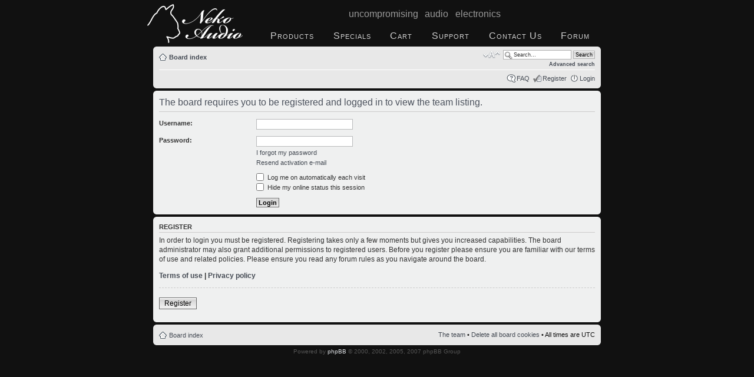

--- FILE ---
content_type: text/html; charset=UTF-8
request_url: https://www.nekoaudio.com/forum/memberlist.php?mode=leaders&sid=5ad5638d93161c3e8e879324b7ac325f
body_size: 3424
content:
<!DOCTYPE html PUBLIC "-//W3C//DTD XHTML 1.0 Transitional//EN"
        "http://www.w3.org/TR/xhtml1/DTD/xhtml1-transitional.dtd">
<html xmlns="http://www.w3.org/1999/xhtml" dir="ltr" lang="en-us" xml:lang="en-us">
<head>
	<meta http-equiv="content-type" content="text/html; charset=UTF-8" />
	<meta http-equiv="content-style-type" content="text/css" />
	<meta http-equiv="content-language" content="en-us" />
	<meta http-equiv="imagetoolbar" content="no" />
	<meta name="resource-type" content="document" />
	<meta name="distribution" content="global" />
	<meta name="keywords" content="neko audio, dac, audio, audiophile" />
	<meta name="viewport" content="width=device-width, initial-scale=1, maximum-scale=1, user-scalable=no"/>
	<title>Neko Audio &bull; Login</title>
	<link rel="author" title="Send feedback" href="mailto:support@nekoaudio.com" />
	<link rel="home" href="http://www.nekoaudio.com/" title="Neko Audio" />
	
	<script type="text/javascript">
	// <![CDATA[
		var jump_page = 'Enter the page number you wish to go to:';
		var on_page = '';
		var per_page = '';
		var base_url = '';
		var style_cookie = 'phpBBstyle';
		var onload_functions = new Array();
		var onunload_functions = new Array();
	
		
	
		/**
		* Find a member
		*/
		function find_username(url)
		{
			popup(url, 760, 570, '_usersearch');
			return false;
		}
	
		/**
		* New function for handling multiple calls to window.onload and window.unload by pentapenguin
		*/
		window.onload = function()
		{
			for (var i = 0; i < onload_functions.length; i++)
			{
				eval(onload_functions[i]);
			}
		}
	
		window.onunload = function()
		{
			for (var i = 0; i < onunload_functions.length; i++)
			{
				eval(onunload_functions[i]);
			}
		}
	
	// ]]>
	</script>
	<script type="text/javascript" src="./styles/nekoaudio-black/template/styleswitcher.js"></script>
	<script type="text/javascript" src="./styles/nekoaudio-black/template/forum_fn.js"></script>

	<link href="./styles/nekoaudio-black/theme/print.css" rel="stylesheet" type="text/css" media="print" title="printonly" />
	<link href="./style.php?id=6&amp;lang=en_us&amp;sid=ed54c74096f27129d21a927978d5f25b" rel="stylesheet" type="text/css" media="screen, projection" />
	
	<link href="./styles/nekoaudio-black/theme/normal.css" rel="stylesheet" type="text/css" title="A" />
	<link href="./styles/nekoaudio-black/theme/medium.css" rel="alternate stylesheet" type="text/css" title="A+" />
	<link href="./styles/nekoaudio-black/theme/large.css" rel="alternate stylesheet" type="text/css" title="A++" />


	<script type="text/javascript">
		var gaJsHost = (("https:" == document.location.protocol) ? "https://ssl." : "http://www.");
		document.write(unescape("%3Cscript src='" + gaJsHost + "google-analytics.com/ga.js' type='text/javascript'%3E%3C/script%3E"));
	</script>
	<script type="text/javascript">
		try {
			var pageTracker = _gat._getTracker("UA-7274690-1");
			pageTracker._trackPageview();
		} catch(err) {}
	</script>
</head>

<body id="phpbb" class="section-memberlist ltr">

<div id="header">
<a href="/" title="Neko Audio"><img src="/images/neko_audio-white.png" alt="Neko Audio" id="logo" width="162" height="66" /></a>
<div id="tagline"><br />uncompromising audio electronics</div>
<ul>
	<li id="products" title="Products"><a href="/index.php">Products</a></li>
	<li id="specials" title="Specials"><a href="/specials.php">Specials</a></li>
	<li id="cart" title="Cart"><a href="/cart.php">Cart</a></li>
	<li id="support" title="Support"><a href="/support.php">Support</a></li>
	<li id="contact"><a href="/contact.php" title="Contact Us">Contact Us</a></li>
	<li id="forum"><a href="/forum/" title="Forum">Forum</a></li>
</ul>
</div>

<div id="wrap">
	<a id="top" name="top" accesskey="t"></a>
	<div id="page-header">
		<div class="navbar">
			<div class="inner"><span class="corners-top"><span></span></span>

			<ul class="linklist navlinks">
				<li class="icon-home"><a href="./index.php?sid=ed54c74096f27129d21a927978d5f25b" accesskey="h">Board index</a> </li>

				
				<li class="rightside" id="search-box">
					<form action="./search.php?sid=ed54c74096f27129d21a927978d5f25b" method="post" id="search">
					<fieldset>
						<input name="keywords" id="keywords" type="text" maxlength="128" title="Search for keywords" class="inputbox search" value="Search…" onclick="if(this.value=='Search…')this.value='';" onblur="if(this.value=='')this.value='Search…';" /> 
						<input class="button2" value="Search" type="submit" /><br />
						<a href="./search.php?sid=ed54c74096f27129d21a927978d5f25b" title="View the advanced search options">Advanced search</a> <input type="hidden" name="sid" value="ed54c74096f27129d21a927978d5f25b" />

					</fieldset>
					</form>
				</li>
				
				
				<li class="rightside"><a href="#" onclick="fontsizeup(); return false;" onkeypress="fontsizeup(); return false;" class="fontsize" title="Change font size">Change font size</a></li>

				
			</ul>

			

			<ul class="linklist rightside">
				<li class="icon-faq"><a href="./faq.php?sid=ed54c74096f27129d21a927978d5f25b" title="Frequently Asked Questions">FAQ</a></li>
				<li class="icon-register"><a href="./ucp.php?mode=register&amp;sid=ed54c74096f27129d21a927978d5f25b">Register</a></li>
					<li class="icon-logout"><a href="./ucp.php?mode=login&amp;sid=ed54c74096f27129d21a927978d5f25b" title="Login" accesskey="l">Login</a></li>
				
			</ul>

			<span class="corners-bottom"><span></span></span></div>
		</div>
	</div>

	<a name="start_here"></a>
	<div id="page-body">
		
		 

<form action="./ucp.php?mode=login&amp;sid=ed54c74096f27129d21a927978d5f25b" method="post" id="login">
<div class="panel">
	<div class="inner"><span class="corners-top"><span></span></span>

	<div class="content">
		<h2>The board requires you to be registered and logged in to view the team listing.</h2>
		
		<fieldset class="fields1">
		
		<dl>
			<dt><label for="username">Username:</label></dt>
			<dd><input type="text" tabindex="1" name="username" id="username" size="25" value="" class="inputbox autowidth" /></dd>
		</dl>
		<dl>
			<dt><label for="password">Password:</label></dt>
			<dd><input type="password" tabindex="2" id="password" name="password" size="25" class="inputbox autowidth" /></dd>
			<dd><a href="./ucp.php?mode=sendpassword&amp;sid=ed54c74096f27129d21a927978d5f25b">I forgot my password</a></dd><dd><a href="./ucp.php?mode=resend_act&amp;sid=ed54c74096f27129d21a927978d5f25b">Resend activation e-mail</a></dd>
		</dl>
		
		

		<!-- IF S_CONFIRM_CODE
		<dl>
			<dt><label for="confirm_code">Confirmation code:</label><br /><span>Enter the code exactly as it appears. All letters are case insensitive.</span></dt>
				<dd><input type="hidden" name="confirm_id" value="" /></dd>
				<dd><input type="text" name="confirm_code" id="confirm_code" size="8" maxlength="8" tabindex="3" class="inputbox narrow" title="Confirmation code" /></dd>
		</dl>
		ENDIF -->
		
		
		<dl>
			<dd><label for="autologin"><input type="checkbox" name="autologin" id="autologin" tabindex="4" /> Log me on automatically each visit</label></dd>
			<dd><label for="viewonline"><input type="checkbox" name="viewonline" id="viewonline" tabindex="5" /> Hide my online status this session</label></dd>
		</dl>
		

		<input type="hidden" name="redirect" value="./memberlist.php?mode=leaders&amp;sid=ed54c74096f27129d21a927978d5f25b" />

		<dl>
			<dt>&nbsp;</dt>
			<dd><input type="hidden" name="sid" value="ed54c74096f27129d21a927978d5f25b" />
<input type="submit" name="login" tabindex="6" value="Login" class="button1" /></dd>
		</dl>
		</fieldset>
	</div>
	<span class="corners-bottom"><span></span></span></div>
</div>


	<div class="panel">
		<div class="inner"><span class="corners-top"><span></span></span>

		<div class="content">
			<h3>Register</h3>
			<p>In order to login you must be registered. Registering takes only a few moments but gives you increased capabilities. The board administrator may also grant additional permissions to registered users. Before you register please ensure you are familiar with our terms of use and related policies. Please ensure you read any forum rules as you navigate around the board.</p>
			<p><strong><a href="./ucp.php?mode=terms&amp;sid=ed54c74096f27129d21a927978d5f25b">Terms of use</a> | <a href="./ucp.php?mode=privacy&amp;sid=ed54c74096f27129d21a927978d5f25b">Privacy policy</a></strong></p>
			<hr class="dashed" />
			<p><a href="./ucp.php?mode=register&amp;sid=ed54c74096f27129d21a927978d5f25b" class="button2">Register</a></p>
		</div>

		<span class="corners-bottom"><span></span></span></div>
	</div>


</form>

</div>
	<div id="page-footer">
	
		<div class="navbar">
			<div class="inner"><span class="corners-top"><span></span></span>
	
			<ul class="linklist">
				<li class="icon-home"><a href="./index.php?sid=ed54c74096f27129d21a927978d5f25b" accesskey="h">Board index</a></li>
					
				<li class="rightside"><a href="./memberlist.php?mode=leaders&amp;sid=ed54c74096f27129d21a927978d5f25b">The team</a> &bull; <a href="./ucp.php?mode=delete_cookies&amp;sid=ed54c74096f27129d21a927978d5f25b">Delete all board cookies</a> &bull; All times are UTC </li>
			</ul>
	
			<span class="corners-bottom"><span></span></span></div>
		</div>
	
<!--
	We request you retain the full copyright notice below including the link to www.phpbb.com.
	This not only gives respect to the large amount of time given freely by the developers
	but also helps build interest, traffic and use of phpBB3. If you (honestly) cannot retain
	the full copyright we ask you at least leave in place the "Powered by phpBB" line, with
	"phpBB" linked to www.phpbb.com. If you refuse to include even this then support on our
	forums may be affected.

	The phpBB Group : 2006
//-->

		<div class="copyright">Powered by <a href="http://www.phpbb.com/">phpBB</a> &copy; 2000, 2002, 2005, 2007 phpBB Group
			
		</div>
	</div>
</div>

<div>
	<a id="bottom" name="bottom" accesskey="z"></a>
	
</div>

</body>
</html>

--- FILE ---
content_type: text/css
request_url: https://www.nekoaudio.com/forum/styles/nekoaudio-black/theme/medium.css
body_size: 28
content:
body {
	font-size: 68.75%;
}